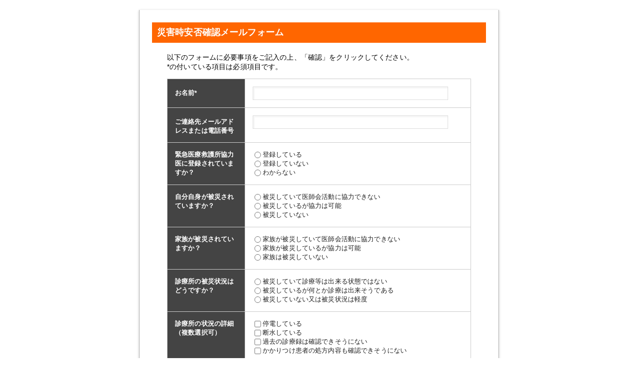

--- FILE ---
content_type: text/html; charset=UTF-8
request_url: https://meguroku-med.com/script/mailform/saigai/
body_size: 1603
content:

<!DOCTYPE html>
<html lang="ja">
<head>
<meta charset="UTF-8">
<title>災害時</title>
<link rel="stylesheet" type="text/css" href="css/form.css?ver=1.2.0" />
</head>

<body>
 
<div id="wrapper">

    <div id="main">
		<form method="post" action="./">
             <div class="section">
				<h2 class="section__ttl">災害時安否確認メールフォーム</h2>
				<div class="section__body">
					<div id="txt_explain">
					<p>以下のフォームに必要事項をご記入の上、「確認」をクリックしてください。<br />*の付いている項目は必須項目です。<br /></p>
					</div>

					<div class="red_txt">
                        
					</div>

					<table class="table" cellspacing="0">
						<tr><th>お名前<span class="red">*</span></th><td><input type="text" name="item_name_1", value="" /></td></tr><tr><th>ご連絡先メールアドレスまたは電話番号</th><td><input type="text" name="item_mail_1", value="" /></td></tr><tr><th>緊急医療救護所協力医に登録されていますか？</th><td><input type="radio" name="item_sradio01" value="登録している" id="item_sradio01_登録している" style="width:20px" /><label for="item_sradio01_登録している">登録している</label><br /><input type="radio" name="item_sradio01" value="登録していない" id="item_sradio01_登録していない" style="width:20px" /><label for="item_sradio01_登録していない">登録していない</label><br /><input type="radio" name="item_sradio01" value="わからない" id="item_sradio01_わからない" style="width:20px" /><label for="item_sradio01_わからない">わからない</label><br /></td></tr>
<tr><th>自分自身が被災されていますか？</th><td><input type="radio" name="item_sradio02" value="被災していて医師会活動に協力できない" id="item_sradio02_被災していて医師会活動に協力できない" style="width:20px" /><label for="item_sradio02_被災していて医師会活動に協力できない">被災していて医師会活動に協力できない</label><br /><input type="radio" name="item_sradio02" value="被災しているが協力は可能" id="item_sradio02_被災しているが協力は可能" style="width:20px" /><label for="item_sradio02_被災しているが協力は可能">被災しているが協力は可能</label><br /><input type="radio" name="item_sradio02" value="被災していない" id="item_sradio02_被災していない" style="width:20px" /><label for="item_sradio02_被災していない">被災していない</label><br /></td></tr>
<tr><th>家族が被災されていますか？</th><td><input type="radio" name="item_sradio03" value="家族が被災していて医師会活動に協力できない" id="item_sradio03_家族が被災していて医師会活動に協力できない" style="width:20px" /><label for="item_sradio03_家族が被災していて医師会活動に協力できない">家族が被災していて医師会活動に協力できない</label><br /><input type="radio" name="item_sradio03" value="家族が被災しているが協力は可能" id="item_sradio03_家族が被災しているが協力は可能" style="width:20px" /><label for="item_sradio03_家族が被災しているが協力は可能">家族が被災しているが協力は可能</label><br /><input type="radio" name="item_sradio03" value="家族は被災していない" id="item_sradio03_家族は被災していない" style="width:20px" /><label for="item_sradio03_家族は被災していない">家族は被災していない</label><br /></td></tr>
<tr><th>診療所の被災状況はどうですか？</th><td><input type="radio" name="item_sradio04" value="被災していて診療等は出来る状態ではない" id="item_sradio04_被災していて診療等は出来る状態ではない" style="width:20px" /><label for="item_sradio04_被災していて診療等は出来る状態ではない">被災していて診療等は出来る状態ではない</label><br /><input type="radio" name="item_sradio04" value="被災しているが何とか診療は出来そうである" id="item_sradio04_被災しているが何とか診療は出来そうである" style="width:20px" /><label for="item_sradio04_被災しているが何とか診療は出来そうである">被災しているが何とか診療は出来そうである</label><br /><input type="radio" name="item_sradio04" value="被災していない又は被災状況は軽度" id="item_sradio04_被災していない又は被災状況は軽度" style="width:20px" /><label for="item_sradio04_被災していない又は被災状況は軽度">被災していない又は被災状況は軽度</label><br /></td></tr>
<tr><th>診療所の状況の詳細（複数選択可）</th><td><input type="checkbox" name="item_scheckbox01[0]" value="停電している" id="item_scheckbox01_停電している" style="width:20px" /><label for="item_scheckbox01_停電している">停電している</label><br /><input type="checkbox" name="item_scheckbox01[1]" value="断水している" id="item_scheckbox01_断水している" style="width:20px" /><label for="item_scheckbox01_断水している">断水している</label><br /><input type="checkbox" name="item_scheckbox01[2]" value="過去の診療録は確認できそうにない" id="item_scheckbox01_過去の診療録は確認できそうにない" style="width:20px" /><label for="item_scheckbox01_過去の診療録は確認できそうにない">過去の診療録は確認できそうにない</label><br /><input type="checkbox" name="item_scheckbox01[3]" value="かかりつけ患者の処方内容も確認できそうにない" id="item_scheckbox01_かかりつけ患者の処方内容も確認できそうにない" style="width:20px" /><label for="item_scheckbox01_かかりつけ患者の処方内容も確認できそうにない">かかりつけ患者の処方内容も確認できそうにない</label><br /></td></tr>
<tr><th>今現在の最も有効な連絡手段は何ですか？</th><td><input type="radio" name="item_sradio05" value="メール（スマホメール等を含む）" id="item_sradio05_メール（スマホメール等を含む）" style="width:20px" /><label for="item_sradio05_メール（スマホメール等を含む）">メール（スマホメール等を含む）</label><br /><input type="radio" name="item_sradio05" value="電話・FAX（通話できる）" id="item_sradio05_電話・FAX（通話できる）" style="width:20px" /><label for="item_sradio05_電話・FAX（通話できる）">電話・FAX（通話できる）</label><br /><input type="radio" name="item_sradio05" value="携帯電話（通話できる）" id="item_sradio05_携帯電話（通話できる）" style="width:20px" /><label for="item_sradio05_携帯電話（通話できる）">携帯電話（通話できる）</label><br /></td></tr>
<tr><th>その他の連絡事項</th><td><textarea name="item_contents" rows="6"></textarea></td></tr>

					</table>

					<div class="button_box">
						<input type="submit" name="submit_button" value="確認">
					</div>

			</div>

		</div>
		
		
		</form>

		<div class="button_box">
			[<a href="http://meguroku-med.com/">サイトへ戻る</a>]
		</div>

	</div>

</div>
 
</body>
</html> 

--- FILE ---
content_type: text/css
request_url: https://meguroku-med.com/script/mailform/saigai/css/form.css?ver=1.2.0
body_size: 3131
content:
@charset "utf-8";

/* ----------------------------------------------------------
    リセット / 新要素設定
------------------------------------------------------------- */
html, body, div, dl, dt, dd, ul, ol, li, h1, h2, h3, h4, h5, h6, p, blockquote, pre, code, form, fieldset, legend, table, th, td, caption, a, article, aside, nav, section, figure, figcaption, footer, header, main, audio, canvas, video, menu, details {
    margin: 0;
    padding: 0;
    background: transparent;
    font-size: 100%;
    vertical-align: baseline;
}
fieldset, legend, img { border: 0; }
article, aside, nav, section, figure, figcaption, footer, header, main, menu, details { display: block; }
video, audio, canvas {
    display: inline-block;
    *display: inline;
    *zoom: 1;
}
audio:not([controls]) { display: none; }
[hidden] { display: none; }

/* ----------------------------------------------------------
    ベース
------------------------------------------------------------- */
html {
    overflow-y: scroll;
    -webkit-text-size-adjust: 100%;
    -ms-text-size-adjust: 100%;
}
body {
    background: #fff;
    color: #222;
    font: 14px/1.4 Helvetica, Arial, "ヒラギノ角ゴ ProN W3", "Hiragino Kaku Gothic ProN", "メイリオ", Meiryo, "游ゴシック", YuGothic, sans-serif;
    -moz-font-feature-settings: "pkna";
    -webkit-font-feature-settings: "pkna";
    font-feature-settings: "pkna";
    letter-spacing: .01em;
    word-wrap: break-word;
    -webkit-text-size-adjust: 100%;
}

/* ----------------------------------------------------------
    要素
------------------------------------------------------------- */
h1, h2, h3, h4, h5, h6 {
    max-height: 100%;
    font-weight: normal;
    -moz-font-feature-settings: "palt";
    -webkit-font-feature-settings: "palt";
    font-feature-settings: "palt";
    line-height: 1.2;
    color: #222;
}
p {
    max-height: 100%;
    margin: 0 0 1em;
}
ul {
    max-height: 100%;
    list-style: none;
}
ol {
    max-height: 100%;
    list-style: none;
}
dt {
    max-height: 100%;
    font-weight: bold;
}
dd { max-height: 100%; }
hr {
    display: block;
    height: 1px;
    margin: 1em 0;
    padding: 0;
    border: 0;
    border-top: 1px solid #ccc;
}
blockquote, q { quotes: none; }
blockquote:before, blockquote:after, q:before, q:after {
    content: '';
    content: none;
}
pre {
    font-family: monospace, serif;
    white-space: pre-wrap;
    word-wrap: break-word;
}

figure { margin: 0 0 1em; }

a { color: #04c; }
a:link, a.visited { text-decoration: underline; }
a:hover, a.active { text-decoration: none; }
a:focus { outline: thin dotted; }
a:hover, a:active { outline: 0; }

img { vertical-align: middle; }

address, cite, em, dfn, i, var { font-style: normal; }
em { font-weight: bold; }
strong, b { font-weight: bold; }
code, samp, kbd { font-family: monospace, sans-serif; }
abbr {
    border: 0;
    font-variant: normal;
}
abbr[title], dfn[title] {
    cursor: help;
    border-bottom: 1px dotted;
}
sup { vertical-align: text-top; }
sub { vertical-align: text-bottom; }
del { text-decoration: line-through; }
mark {
    background-color: #ff0;
    color: #333;
    font-style: italic;
    font-weight: bold;
}
br { *letter-spacing: 0; }


table {
    border-collapse: collapse;
    border-spacing: 0;
}
th, td {
    font-weight: normal;
    text-align: left;
}
th { font-weight: bold; }
caption {
    font-weight: normal;
    text-align: left;
}

/* ----------------------------------------------------------
    フォーム系
------------------------------------------------------------- */
input, textarea, select {
    margin: 0;
    font-family: inherit;
    font-size: inherit;
    *font-size: 14px;
}
input, button {
    line-height: normal;
    vertical-align: middle;
}

input[type=text],
input[type=password],
textarea {
    width : 380px ;
    padding: 5px;
    background: #fff;
    border: 1px solid #ddd;
    -moz-box-shadow: inset 3px 3px 0 0 rgba(0,0,0,0.03);
    -webkit-box-shadow: inset 3px 3px 0 0 rgba(0,0,0,0.03);
    box-shadow: inset 3px 3px 0 0 rgba(0,0,0,0.03);
}
input[type=text]:focus,
input[type=password]:focus,
textarea:focus { border: 1px solid #209dd9; }

input[type=button] { cursor: pointer; }

.box__ttl input[type=button] {
    margin-right: 5px;
    height: 26px;
    line-height: 26px;
}

input[type=submit] {
    padding: 5px 8px;
    cursor: pointer;
}

input[type=checkbox] { cursor: pointer; }

input[type=submit]:disabled,
input[type=button]:disabled,
input[type=checkbox]:disabled { cursor: default; }

textarea {
    width : 410px ;
    overflow: auto;
    vertical-align: top;
}
select {
    padding: 2px;
    line-height: normal;
    background: #fff;
}
label { cursor: pointer; }
legend {
    *margin-left: -7px;
    color: #333;
}

/* ----------------------------------------------------------
    汎用
------------------------------------------------------------- */
/* マージン系 */
.m0 { margin: 0 !important; }
.m5 { margin: 5px !important; }
.m10 { margin: 10px !important; }
.m15 { margin: 15px !important; }
.m20 { margin: 20px !important; }
.m25 { margin: 25px !important; }
.m30 { margin: 30px !important; }
.m35 { margin: 35px !important; }
.m40 { margin: 40px !important; }
.m44 { margin: 44px !important; }
.m40 { margin: 40px !important; }
.mt0 { margin-top: 0 !important; }
.mt5 { margin-top: 5px !important; }
.mt10 { margin-top: 10px !important; }
.mt15 { margin-top: 15px !important; }
.mt20 { margin-top: 20px !important; }
.mt25 { margin-top: 25px !important; }
.mt30 { margin-top: 30px !important; }
.mt35 { margin-top: 35px !important; }
.mt40 { margin-top: 40px !important; }
.mt45 { margin-top: 45px !important; }
.mt50 { margin-top: 50px !important; }
.mb0 { margin-bottom: 0 !important; }
.mb5 { margin-bottom: 5px !important; }
.mb10 { margin-bottom: 10px !important; }
.mb15 { margin-bottom: 15px !important; }
.mb20 { margin-bottom: 20px !important; }
.mb25 { margin-bottom: 25px !important; }
.mb30 { margin-bottom: 30px !important; }
.mb35 { margin-bottom: 35px !important; }
.mb40 { margin-bottom: 40px !important; }
.mb45 { margin-bottom: 45px !important; }
.mb50 { margin-bottom: 50px !important; }
.ml0 { margin-left: 0 !important; }
.ml5 { margin-left: 5px !important; }
.ml10 { margin-left: 10px !important; }
.ml15 { margin-left: 15px !important; }
.ml20 { margin-left: 20px !important; }
.ml25 { margin-left: 25px !important; }
.ml30 { margin-left: 30px !important; }
.ml35 { margin-left: 35px !important; }
.ml40 { margin-left: 40px !important; }
.ml45 { margin-left: 45px !important; }
.ml50 { margin-left: 50px !important; }
.mr0 { margin-right: 0 !important; }
.mr5 { margin-right: 5px !important; }
.mr10 { margin-right: 10px !important; }
.mr15 { margin-right: 15px !important; }
.mr20 { margin-right: 20px !important; }
.mr25 { margin-right: 25px !important; }
.mr30 { margin-right: 30px !important; }
.mr35 { margin-right: 35px !important; }
.mr40 { margin-right: 40px !important; }
.mr45 { margin-right: 45px !important; }
.mr50 { margin-right: 50px !important; }

/* パディング系 */
.p0 { padding: 0 !important; }
.p5 { padding: 5px !important; }
.p10 { padding: 10px !important; }
.p15 { padding: 15px !important; }
.p20 { padding: 20px !important; }
.p25 { padding: 25px !important; }
.p30 { padding: 30px !important; }
.p35 { padding: 35px !important; }
.p40 { padding: 40px !important; }
.p45 { padding: 45px !important; }
.p50 { padding: 50px !important; }
.pt0 { padding-top: 0 !important; }
.pt5 { padding-top: 5px !important; }
.pt10 { padding-top: 10px !important; }
.pt15 { padding-top: 15px !important; }
.pt20 { padding-top: 20px !important; }
.pt25 { padding-top: 25px !important; }
.pt30 { padding-top: 30px !important; }
.pt35 { padding-top: 35px !important; }
.pt40 { padding-top: 40px !important; }
.pt45 { padding-top: 45px !important; }
.pt50 { padding-top: 50px !important; }
.pb0 { padding-bottom: 0 !important; }
.pb5 { padding-bottom: 5px !important; }
.pb10 { padding-bottom: 10px !important; }
.pb15 { padding-bottom: 15px !important; }
.pb20 { padding-bottom: 20px !important; }
.pb25 { padding-bottom: 25px !important; }
.pb30 { padding-bottom: 30px !important; }
.pb35 { padding-bottom: 35px !important; }
.pb40 { padding-bottom: 40px !important; }
.pb45 { padding-bottom: 45px !important; }
.pb50 { padding-bottom: 50px !important; }
.pl0 { padding-left: 0 !important; }
.pl5 { padding-left: 5px !important; }
.pl10 { padding-left: 10px !important; }
.pl15 { padding-left: 15px !important; }
.pl20 { padding-left: 20px !important; }
.pl25 { padding-left: 25px !important; }
.pl30 { padding-left: 30px !important; }
.pl35 { padding-left: 35px !important; }
.pl40 { padding-left: 40px !important; }
.pl45 { padding-left: 45px !important; }
.pl50 { padding-left: 50px !important; }
.pr0 { padding-right: 0 !important; }
.pr5 { padding-right: 5px !important; }
.pr10 { padding-right: 10px !important; }
.pr15 { padding-right: 15px !important; }
.pr20 { padding-right: 20px !important; }
.pr25 { padding-right: 25px !important; }
.pr30 { padding-right: 30px !important; }
.pr35 { padding-right: 35px !important; }
.pr40 { padding-right: 40px !important; }
.pr45 { padding-right: 45px !important; }
.pr50 { padding-right: 50px !important; }

/* 幅指定(%) */
.w5per { width: 5% !important; }
.w10per { width: 10% !important; }
.w15per { width: 15% !important; }
.w20per { width: 20% !important; }
.w25per { width: 25% !important; }
.w30per { width: 30% !important; }
.w35per { width: 35% !important; }
.w40per { width: 40% !important; }
.w45per { width: 45% !important; }
.w50per { width: 50% !important; }
.w55per { width: 55% !important; }
.w60per { width: 60% !important; }
.w65per { width: 65% !important; }
.w70per { width: 70% !important; }
.w75per { width: 75% !important; }
.w80per { width: 80% !important; }
.w85per { width: 85% !important; }
.w90per { width: 90% !important; }
.w95per { width: 95% !important; }
.w100per { width: 100% !important; }

/* フロート */
.fl { float: left !important; }
.fr { float: right !important; }

/* テキスト系 */
.tal { text-align: left !important; }
.tar { text-align: right !important; }
.tac { text-align: center !important; }
.breakAll { word-break: break-all !important; }

/* 表示系 */
.dispN { display: none !important; }
.dispI { display: inline !important; }
.dispIB { display: inline-block !important; }
.dispB { display: block !important; }
.dispF { display: flex !important; }

/* フォント系 */
.fontNormal { font-weight: normal !important; }
.fontBold { font-weight: bold !important; }
.font10 { font-size: 10px !important; }
.font12 { font-size: 12px !important; }
.font14 { font-size: 14px !important; }

/* カラー系 */
.colorBlack { color: #000; }

/* Clearfix */
.clear, .cf { clear: both; }
.clearfix:before, .clearfix:after,
.cf:before, .cf:after {
    content: " ";
    display: table;
}
.clearfix:after, .cf:after { clear: both; }
.clearfix, .cf { *zoom: 1; }

/* ボタンを囲うclassタグ */
.button_box {
	clear : both ;
	padding : 8px ;
	text-align : center ;
}

/* 左詰の文字を表示するためのclassタグ */
.left_txt {
	text-align : left;
}

/* 説明文を表示するためのidタグ */
#txt_explain {
	color: #000000;
}

/* ----------------------------------------------------------
    メインコンテンツ
------------------------------------------------------------- */
#wrapper {
    width : 720px ;
    margin: 20px auto 0;
    -webkit-box-shadow: 0 1px 5px 0 rgba(0, 0, 0, 0.2);
    -moz-box-shadow: 0 1px 5px 0 rgba(0, 0, 0, 0.2);
    box-shadow: 0 1px 5px 0 rgba(0, 0, 0, 0.2);
    background : #ffffff;
    border-left : 1px solid #b3b3b3 ;
    border-right : 1px solid #b3b3b3 ;
    border-bottom : 1px solid #b3b3b3 ;
}

#header { padding: 40px 25px 40px; }

.red_txt {
    color: #ff3333;
}

/* 説明文を表示するためのidタグ */
#txt_explain {
    color: #000000;
}

#footer {
    margin-top: 40px;
    padding: 15px 0;
    background: #222;
    color: #fff;
    text-align: center;
    font-size: 12px;
}

#main { padding: 25px; }

.section { margin-bottom: 40px; }
.section:last-child { margin-bottom: 0; }
.section__ttl {
    padding: 10px;
    margin-bottom: 20px;
    font-weight: bold;
    color:#fff;
    background : #ff6600;
    
    font-size: 18px;
}
.section__body { padding: 0 30px; }

.block { margin-bottom: 15px; }
.block:last-child { margin-bottom: 0; }
.block__ttl {
    margin-bottom: 10px;
    font-size: 16px;
    font-weight: bold;
}
.block__body {}

.table {
    width: 100%;
    margin-bottom: 15px;
    border-top: 1px solid #ccc;
    border-left: 1px solid #ccc;
}
.table th {
    padding: 15px;
    background : #444444;
    color: #ffffff;
    border-right: 1px solid #ccc;
    border-bottom: 1px solid #ccc;
    font-weight: bold;
    font-size: 13px;
}
.table td {
    padding: 15px;
    background: #fff;
    border-right: 1px solid #ccc;
    border-bottom: 1px solid #ccc;
    color: #222;
    font-size: 13px;
}